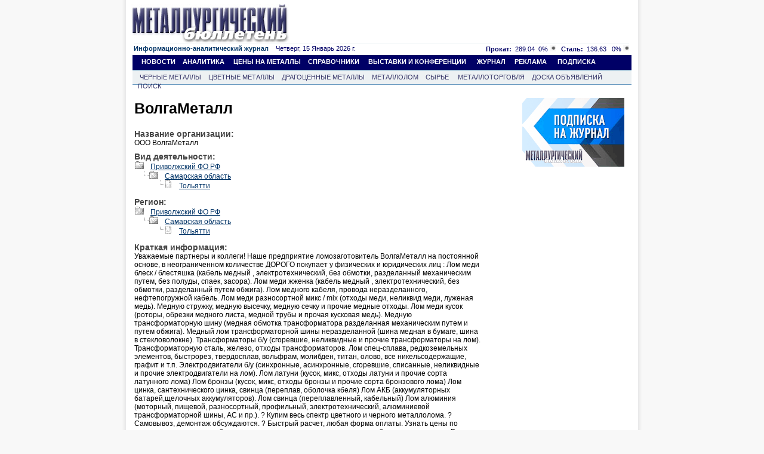

--- FILE ---
content_type: text/html; charset=windows-1251
request_url: https://www.metalbulletin.ru/companies/57643/
body_size: 8143
content:
<!DOCTYPE HTML PUBLIC "-//W3C//DTD HTML 4.01 Transitional//EN" "http://www.w3.org/TR/html4/loose.dtd">
<html>
	<head>
        	<title>ВолгаМеталл, Тольятти: Каталог организаций, работающих на рынке металлов или связанных с металлургией</title>
		<meta name="robots" content="all">
		<meta name="Author" content="Мегасофт" >
		<meta name="Copyright" content="2026 Металлургический бюллетень">
		
        		<meta name="Keywords" content="лист, трубы, гост, цена, Москва, склад, круг, металлопрокат, арматура, уголок, ндс, балка, продаем, швеллер, куплю, производство, поставка, проволока, сталь, завод" >
		<meta name="Description" content="Справочник организаций, работающих на рынке металлов или связанных с металлургией. Новости, аналитика и цены в журнале">
		<meta http-equiv="content-type" content="text/html; charset=windows-1251">
		<meta name="document-state" CONTENT="dynamic">
		<meta name="revisit" CONTENT="1">
		<meta name="Pragma" CONTENT="no-cache">
    <meta property="og:image" content="https://metalbulletin.ru/image/common/logo-mb.jpg" />
    <link rel="image_src" href="https://metalbulletin.ru/image/common/logo-mb.jpg" />
				<link rel="stylesheet" type="text/css" href="https://www.metalbulletin.ru/css/style.css">
		<link rel="stylesheet" type="text/css" href="https://www.metalbulletin.ru/css/style.yandex.css">
		<link rel="stylesheet" type="text/css" href="https://www.metalbulletin.ru/css/style_chrome.css">
                <link rel="image_src" href="https://www.metalbulletin.ru/image/common/mb_square.jpg"/>
		<meta name="verify-v1" content="24Cm3nwtmqUZvrA911g6hkxcKOWI1N2neb/tkTfLYCw=" >
					<script type="text/javascript" src="/javascripts/jquery-1.7.2.min.js"></script>
				<script type="text/javascript" src="https://www.metalbulletin.ru/javascripts/search.js">
        <!--
		//-->
		</script>
        <script type="text/javascript" src="https://www.metalbulletin.ru/javascripts/load_counters.js">
        <!--
		//-->
		</script>
		<script type="text/javascript" src="https://banner.metaltorg.ru/misc/swiffy/runtime.js">
		<!--
		//-->
		</script>
	</head>
	<body style="background-color:#f8f8f8;margin-top:0px;margin-bottom:0px; ">
            <!-- Rating@Mail.ru counter -->
            <script type="text/javascript">
            var _tmr = window._tmr || (window._tmr = []);
            _tmr.push({id: "367949", type: "pageView", start: (new Date()).getTime()});
            (function (d, w, id) {
              if (d.getElementById(id)) return;
              var ts = d.createElement("script"); ts.type = "text/javascript"; ts.async = true; ts.id = id;
              ts.src = (d.location.protocol == "https:" ? "https:" : "http:") + "//top-fwz1.mail.ru/js/code.js";
              var f = function () {var s = d.getElementsByTagName("script")[0]; s.parentNode.insertBefore(ts, s);};
              if (w.opera == "[object Opera]") { d.addEventListener("DOMContentLoaded", f, false); } else { f(); }
            })(document, window, "topmailru-code");
            </script><noscript><div>
            <img src="//top-fwz1.mail.ru/counter?id=367949;js=na" style="border:0;position:absolute;left:-9999px;" alt="" />
            </div></noscript>
            <!-- //Rating@Mail.ru counter -->
            <div style="display:none">
            <!--LiveInternet counter-->
            <script type="text/javascript">
            new Image().src = "//counter.yadro.ru/hit;MB?r"+
            escape(document.referrer)+((typeof(screen)=="undefined")?"":
            ";s"+screen.width+"*"+screen.height+"*"+(screen.colorDepth?
            screen.colorDepth:screen.pixelDepth))+";u"+escape(document.URL)+
            ";"+Math.random();</script>
            <!--/LiveInternet-->
            </div>
		<center>
			
						<table width="862" border="0" cellpadding="0" cellspacing="0" bgcolor="White" style="min-height:1024px;" id="main_table">
				<tr>
					<td width="6"  class="shadleft">
					</td>
					<td align="center" valign="top" width="850" style='padding-bottom:5px;'>
							<div class="common_div">
																<div class="super_banner">								</div>
								<div></div>
								<div class="common_div2">
								

 <div class="top"> 
	<div class="logo"><a href="https://www.metalbulletin.ru/" ><IMG SRC="https://www.metalbulletin.ru/image/common/logo.jpg" border=0 alt=""></a>
	</div>
	<div class="top_banner"> 
	            <script language='JavaScript' type='text/javascript' src='https://www.metaltorg.ru/noteb/adx.js'></script>
            <script language='JavaScript' type='text/javascript'>
            <!--
               if (!document.phpAds_used) document.phpAds_used = ',';
               phpAds_random = new String (Math.random()); phpAds_random = phpAds_random.substring(2,11);

               document.write ("<" + "script language='JavaScript' type='text/javascript' src='");
               document.write ("https://www.metaltorg.ru/noteb/adjs.php?n=" + phpAds_random);
               document.write ("&amp;what=zone:347");
               document.write ("&amp;exclude=" + document.phpAds_used);
               if (document.referrer)
                  document.write ("&amp;referer=" + escape(document.referrer));
               document.write ("'><" + "/script>");
            //-->
            </script><noscript><a href='https://www.metaltorg.ru/noteb/adclick.php?n=add05d65' target='_blank'><img src='https://www.metaltorg.ru/noteb/adview.php?what=zone:347&amp;n=add05d65' border='0' alt=''></a></noscript>
		</div>
</div>

<div class="inform"> 
	<div class="date"><a href="https://www.metalbulletin.ru/journal/" style="font-family:Arial,Tahoma,Verdana,Helvetica,Lucida,sans-serif;font-size:11px;text-decoration:none !important;">
	<b>Информационно-аналитический журнал</b></a> &nbsp;&nbsp; Четверг, 15 Январь 2026 г.	</div>
	<div class="cource">
	<span class='steel'><b>Прокат:</b>&nbsp;&nbsp;289.04</span>&nbsp;&nbsp;<span class='const'>0%
			 <img src='https://www.metalbulletin.ru/image/common/const.gif' alt='const'></span>&nbsp;&nbsp;
			 <span class='steel'><b>Сталь:</b>&nbsp;&nbsp;136.63</span>&nbsp;&nbsp;
			 <span class='const'>0%
			 <img src='https://www.metalbulletin.ru/image/common/const.gif' alt='const'></span>	</div>
</div>


<div class="menu">
	&nbsp;&nbsp;&nbsp;&nbsp;&nbsp;<a href="https://www.metalbulletin.ru/news/" class="menu">НОВОСТИ</a>
	&nbsp;&nbsp;&nbsp;<a href="https://www.metalbulletin.ru/analytics/" class="menu">АНАЛИТИКА</a>
	&nbsp;&nbsp;&nbsp;&nbsp;<a href="https://www.metalbulletin.ru/allprices/" class="menu">ЦЕНЫ НА МЕТАЛЛЫ</a>
	&nbsp;&nbsp;&nbsp;<a href="https://www.metalbulletin.ru/directory/" class="menu">СПРАВОЧНИКИ</a>
		&nbsp;&nbsp;&nbsp;&nbsp;<a href="https://www.metalbulletin.ru/exhibition/" class="menu">ВЫСТАВКИ И КОНФЕРЕНЦИИ</a>	
    &nbsp;&nbsp;&nbsp;&nbsp;&nbsp;<a href="https://www.metalbulletin.ru/journal/" class="menu">ЖУРНАЛ</a>
	&nbsp;&nbsp;&nbsp;&nbsp;<a href="https://www.metalbulletin.ru/reclama.ad/" class="menu">РЕКЛАМА</a>
		&nbsp;&nbsp;&nbsp;&nbsp;&nbsp;<a href="https://www.metalbulletin.ru/subscription/" class="menu">ПОДПИСКА</a>

	
</div>
<div class="podmenu_journal">
	&nbsp;&nbsp;&nbsp;&nbsp;<a href="https://www.metalbulletin.ru/black/" class="podmenu">ЧЕРНЫЕ МЕТАЛЛЫ</a>
	&nbsp;&nbsp;&nbsp;<a href="https://www.metalbulletin.ru/color/" class="podmenu">ЦВЕТНЫЕ МЕТАЛЛЫ</a>
	&nbsp;&nbsp;&nbsp;<a href="https://www.metalbulletin.ru/precisiuos/" class="podmenu">ДРАГОЦЕННЫЕ МЕТАЛЛЫ</a>
	&nbsp;&nbsp;&nbsp;<a href="https://www.metalbulletin.ru/scrap/" class="podmenu">МЕТАЛЛОЛОМ</a>
	&nbsp;&nbsp;&nbsp;<a href="https://www.metalbulletin.ru/ores/" class="podmenu">СЫРЬЕ</a>	
    &nbsp;&nbsp;&nbsp;&nbsp;<a href="https://www.metalbulletin.ru/metaltorg/" class="podmenu">МЕТАЛЛОТОРГОВЛЯ</a>
	&nbsp;&nbsp;&nbsp;<a href="https://www.metalbulletin.ru/board/" class="podmenu">ДОСКА ОБЪЯВЛЕНИЙ</a>
	&nbsp;&nbsp;&nbsp;<a href="https://www.metalbulletin.ru/search/" class="podmenu">ПОИСК</a>
</div>






<script>
function sendmail(string){
	window.open('https://www.metalbulletin.ru/mail/?email=' + string);
}
function openurl(string){
	window.open('https://www.metalbulletin.ru/url/?url=' + string);
}
</script>
<table width="830" style="float:left;" align="left">
	<tr>
		<td valign='top'>
		<div class="one_news" style="width:580px;">
			<div class="one_news_title" style="margin-top:20px;margin-bottom:20px;">
                                <a href='http://www.metaltorg.ru/catalogue/show.php?id=57643' target='_blank' style='text-decoration:none;color:Black;'>
                                ВолгаМеталл                      </a>            </div><br><br>
			<div class="text_companies">Название организации:</div>
			<div class="text2">ООО ВолгаМеталл</div>
			<div class="text_companies">Вид деятельности:</div>
			<div class="text2"><UL class="reg_ind"><LI class='folder'>&nbsp;<a href='https://www.metalbulletin.ru/companies/industry/001C/'>Приволжский ФО РФ</a><UL class="reg_ind"><LI class='subfolder'>&nbsp;<a href='https://www.metalbulletin.ru/companies/industry/001C000A/'>Самарская область</a><UL class="reg_ind"><LI class='file'>&nbsp;<a href='https://www.metalbulletin.ru/companies/industry/001C000A000A/'>Тольятти</a></LI></UL></LI></UL></LI></UL></div>
			<div class="text_companies">Регион:</div>
			<div class="text2"><UL class="reg_ind"><LI class='folder'>&nbsp;<a href='https://www.metalbulletin.ru/companies/region/001C/'>Приволжский ФО РФ</a><UL class="reg_ind"><LI class='subfolder'>&nbsp;<a href='https://www.metalbulletin.ru/companies/region/001C000A/'>Самарская область</a><UL class="reg_ind"><LI class='file'>&nbsp;<a href='https://www.metalbulletin.ru/companies/region/001C000A000A/'>Тольятти</a></LI></UL></LI></UL></LI></UL></div>
			
			<div class="text_companies">Краткая информация:</div>
			<div class="text2">Уважаемые партнеры и коллеги!

Наше предприятие ломозаготовитель ВолгаМеталл на постоянной основе, в неограниченном количестве ДОРОГО покупает у физических и юридических лиц : 

Лом меди блеск / блестяшка (кабель медный , электротехнический, без обмотки, разделанный механическим путем, без полуды, спаек, засора).

Лом меди жженка (кабель медный , электротехнический, без обмотки, разделанный путем обжига).

Лом медного кабеля, провода неразделанного, нефтепогружной кабель.

Лом меди разносортной микс / mix (отходы меди, неликвид меди,

луженая медь). 

Медную стружку, медную высечку, медную сечку и прочие медные отходы.

Лом меди кусок (роторы, обрезки медного листа, медной трубы и прочая кусковая медь).

Медную трансформаторную шину (медная обмотка  трансформатора    разделанная механическим путем и путем обжига).

Медный лом трансформаторной шины неразделанной (шина медная в бумаге, шина в стекловолокне).

Трансформаторы б/у (сгоревшие, неликвидные и прочие трансформаторы  
на  лом).

Трансформаторную сталь, железо, отходы трансформаторов.

Лом спец-сплава, редкоземельных элементов, быстрорез, твердосплав, вольфрам, молибден, титан, олово, все никельсодержащие, графит и т.п.

Электродвигатели б/у (синхронные, асинхронные, сгоревшие, списанные, неликвидные и прочие электродвигатели на лом).

Лом латуни (кусок, микс, отходы латуни и прочие сорта латунного лома)

Лом бронзы (кусок, микс, отходы бронзы и прочие сорта бронзового лома)

Лом цинка, сантехнического цинка, свинца (переплав, оболочка кбеля)

Лом АКБ (аккумуляторных батарей,щелочных аккумуляторов).

Лом свинца (переплавленный, кабельный)

Лом алюминия (моторный, пищевой, разносортный, профильный, электротехнический, алюминиевой трансформаторной шины, АС и пр.).

?  Купим весь спектр цветного и черного металлолома.

?  Самовывоз, демонтаж обсуждаются.

?  Быстрый расчет, любая форма оплаты.

 

 

Узнать цены по которым мы готовы приобрести лом цветных и черных металлов, способ оплаты и доставки Вы можете позвонив по телефонам указанным в разделе КОНТАКТЫ

 

Приглашаем к сотрудничеству заводы, предприятия, комбинаты.</div>
			<div class="text_companies">Полная информация:</div>
			<div class="text2"></div>
			
			<div class="text_companies">Почтовый адрес:</div>
			<div class="text2"></div>
			<div class="text_companies">Юридический адрес:</div>
			<div class="text2">445000, ОБЛАСТЬ САМАРСКАЯ, ГОРОД ТОЛЬЯТТИ, УЛИЦА ИНДУСТРИАЛЬНАЯ, 2, 207 207А</div>
			<div class="text_companies">Телефон:</div>
			<div class="text2"> +7 (929) 7189188</div>
			<div class="text_companies">Факс:</div>
			<div class="text2"></div>
			<div class="text_companies">Сайт:</div>
			<div class="text2"><a href="javascript:openurl('FX0itLlAHTPRpEvxdisHBaJEOWN8VCQu')" >
								<img src="https://www.metalbulletin.ru/encode/?email=FX0itLlAHTPRpEvxdisHBaJEOWN8VCQu" border="0">
							  </a>
			</div>
			<div class="text_companies">E-mail:</div>
			<div class="text2"> <a href="javascript:sendmail('lMtmhjEz2WhbXOjoHMw5GA%3D%3D');" >
								<img src="https://www.metalbulletin.ru/encode/?email=lMtmhjEz2WhbXOjoHMw5GA%3D%3D" border="0">
							  </a>
			</div>
			<div class="text_companies">Дата изменения информации:</div>

			<div class="text2">10 Декабрь 2019 года</div>
			
			
			<!--div class="text_companies"><u><a class="news" href="https://www.metalbulletin.ru/metaltorg/"><u>Перейти в раздел Металлоторговля</u></a></u></div-->
			
			<div class='text_companies'>
				<u>
				    					<a style="font-size:14px;" href='https://www.metalbulletin.ru/companies/region/001C000A000A/'>
						Тольятти: предприятия и организации рынка металлов
					</a>
									</u>
			</div>
			<div class='text_companies'>
				<u>
				    				</u>
			</div>
			<div class="text_companies"><u><a style="font-size:14px;" href="https://www.metalbulletin.ru/companies/"><u>Вернуться в справочник предприятий и организаций рынка черных и цветных металлов</u></a></u></div>
		</div>
		</td>
		<td width="171" valign='top' style="padding-top:20px;">
		<center><a href="/subscription/"><img border=0 src="https://www.metalbulletin.ru/image/common/mb_subscribe.gif"></a></center>

			
			<div style="padding-top:7px;padding-bottom:7px;">
			<!-- Yandex.RTB R-A-236589-2 -->
			<div id="yandex_rtb_R-A-236589-2"></div>
			<script type="text/javascript">
				(function(w, d, n, s, t) {
					w[n] = w[n] || [];
					w[n].push(function() {
						Ya.Context.AdvManager.render({
							blockId: "R-A-236589-2",
							renderTo: "yandex_rtb_R-A-236589-2",
							horizontalAlign: false,
							async: true
						});
					});
					t = d.getElementsByTagName("script")[0];
					s = d.createElement("script");
					s.type = "text/javascript";
					s.src = "//an.yandex.ru/system/context.js";
					s.async = true;
					t.parentNode.insertBefore(s, t);
				})(this, this.document, "yandexContextAsyncCallbacks");
			</script>
		</td>
	</tr>
</table>
<div style="float:left; margin-top:20px;margin-bottom:30px;width:630px;margin-left:3px;">
</div>
                                    
                                  <script type='text/javascript'>
                                    <!--
                                    jQuery(function(){
										
                                        var url = 'https://www.metalbulletin.ru/footer/';
                                        var data = {};
                                        data['footer']='classified';
                                        jQuery.ajax(url, {
                                            data : data, 
                                            success:function(data, textStatus, jqXHR){
                                                jQuery('#classified')[0].innerHTML = data;
                                            }
                                        });

                                        url = 'https://www.metalbulletin.ru/footer/';
                                        data = {};
                                        data['footer']='bottom_new_banner';
                                        jQuery.ajax(url, {
                                            data : data,
                                            success:function(data, textStatus, jqXHR){
                                                jQuery('#bottom_new_banner_container')[0].innerHTML = data;
                                            }
                                        });

                                        url = 'https://www.metalbulletin.ru/footer/';
                                        data = {};
                                        data['footer']='adv_ears';
                                        jQuery.ajax(url, {
                                            data : data,
                                            success:function(data, textStatus, jqXHR){
                                                jQuery('#adv_ears')[0].innerHTML = data;
                                            }
                                        });
                            
                                        url = 'https://www.metalbulletin.ru/footer/';
                                        data = {};
                                        data['footer']='footer';
                                        jQuery.ajax(url, {
                                            data : data, 
                                            success:function(data, textStatus, jqXHR){
                                                jQuery('#footer')[0].innerHTML = data;
                                                load_counters();
                                            }
                                        });
                                    });
                                    //-->
                                </script>
                   
                                                                <div style="clear: both;padding-top:7px;">
                                    
                                </div>
                                                                <div id="bottom_new_banner_container"></div>
                                <div id='adv_ears'></div>

                                <style type="text/css">
                                    @import "/javascripts/jquery.bxslider/jquery.bxslider.css";
                                    #bottom_events_label {
                                        display: none;
                                        margin: 0;
                                        padding-top: 20px;
                                        padding-bottom: 7px;
                                        padding-left: 7px;
                                        text-align: left;
                                        color: #003366;
                                        font-size: 16px;
                                        font-weight: bold;
                                        font-family: Arial,Tahoma,Verdana,Helvetica,Lucida,sans-serif;
                                        text-decoration: none;
                                    }
                                    #bottom_events_label a {
                                        text-decoration: none;
                                    }
                                    #bottom_events_label a:hover {
                                        text-decoration: underline;
                                    }
                                    #bottom_events {
                                        display: none;
                                    }
                                    #bottom_events ul > li > .ms-adv-event-item {
                                        display: inline-block;
                                        width: 130px;
                                        margin: 10px;
                                        text-decoration: none;
                                    }
                                    #bottom_events ul > li > .ms-adv-event-item > a > div {
                                        width: 100%;
                                        height: 70px;
                                        overflow: hidden;
                                        font-size: 11px;
                                    }
                                    #bottom_events ul > li > .ms-adv-event-item > a > div:first-child img {
                                        margin: auto;
                                        max-width: 130px;
                                        max-height: 70px;
                                    }
                                    #bottom_events ul > li .ms-adv-event-item > a > div:last-child {
                                        color: rgb(87, 101, 138);
                                    }
                                    #bottom_events ul > li > .ms-adv-event-item > a > div:last-child:hover {
                                        color: rgb(119, 133, 170);
                                    }
                                    #bottom_events ul > li > .ms-adv-event-item > a > div:last-child div:first-child {
                                        font-weight: bold;
                                    }

                                    .bx-wrapper .bx-prev {
                                        background: url(/javascripts/jquery.bxslider/images/left.svg);
                                        background-repeat: no-repeat;
                                        background-size: cover;
                                        background-position: center center;
                                    }
                                    .bx-wrapper .bx-next {
                                        right: 1rem;
                                        background: url(/javascripts/jquery.bxslider/images/right.svg);
                                        background-repeat: no-repeat;
                                        background-size: cover;
                                        background-position: center center;
                                    }
                                    .bx-wrapper .bx-next:hover, .bx-wrapper .bx-next:focus {
                                        opacity: 0.7;
                                        background: url(/javascripts/jquery.bxslider/images/right.svg);
                                        background-position: center center;
                                    }
                                    .bx-wrapper .bx-prev:hover, .bx-wrapper .bx-prev:focus {
                                        background: url(/javascripts/jquery.bxslider/images/left.svg);
                                        opacity: 0.7;
                                        background-position: center center;
                                    }
                                </style>

                                <script type="text/javascript" src="//ajax.googleapis.com/ajax/libs/jquery/1.8.2/jquery.min.js"></script>
                                <script type="text/javascript" src="/javascripts/jquery.bxslider/jquery.bxslider.min.js"></script>
                                <script type="text/javascript">
                                    jQuery(document).ready(function () {
                                        var bottom_events_label = jQuery('#bottom_events_label');
                                        var bottom_events = jQuery('#bottom_events');
                                        var bxslider = bottom_events.find('ul.bxslider');
                                        var items = bottom_events.children('.ms-adv-event-list-container').children('.ms-adv-event-item');
                                        if ( items.length > 0 ) {
                                            bottom_events_label.show();
                                            bottom_events.show();
                                        }
                                        var li = null;
                                        items.each(function (i) {
                                            if ( i % 5 === 0 ) {
                                                li = jQuery('<li></li>');
                                                jQuery(this).appendTo(li);
                                                li.appendTo(bxslider);
                                            } else {
                                                jQuery(this).appendTo(li);
                                            }
                                        });
                                        bxslider.bxSlider({
                                            touchEnabled: false,
                                            infiniteLoop: true,
                                            auto: true,
                                            pause: 6000
                                        });
                                        bottom_events.click(function () {
                                            bxslider.stopAuto();
                                        });
                                        bottom_events.find('.bx-pager-item').click(function (e) {
                                            bxslider.stopAuto();
                                        });
                                        bottom_events.find('.bx-next').click(function (e) {
                                            e.stopPropagation();
                                            bxslider.startAuto();
                                        });
                                    });
                                </script>
                                <div style="clear: both"></div>
                                <p id="bottom_events_label"><a href="/events">Выставки и конференции по рынку металлов и металлопродукции</a></p>
                                <div id="bottom_events">
                                    
                                    
                                    
<div class="ms-adv-event-list-container" data-adv-events-count="0">
</div>

                                    <ul class="bxslider"></ul>
                                </div>

                                <div id='classified'></div>

                                <div>
                                
<div  class="yandex_main" style="margin-top:8px;font-family:Arial;font-size:15px;">
<!-- Яндекс.Директ -->
<script type="text/javascript"><!--
yandex_partner_id = 129084;
yandex_site_bg_color = 'FFFFFF';
yandex_site_charset = 'windows-1251';
yandex_ad_format = 'direct';
yandex_font_size = 0.8;
yandex_font_family = 'arial';
yandex_direct_type = 'horizontal';
yandex_direct_border_type = 'block';
yandex_direct_limit = 4;
yandex_direct_header_bg_color = 'FEEAC7';
yandex_direct_bg_color = 'F5F6F6';
yandex_direct_border_color = 'F5F6F6';
yandex_direct_title_color = '003366';
yandex_direct_url_color = '003366';
yandex_direct_all_color = '003366';
yandex_direct_text_color = '000000';
yandex_direct_hover_color = '0066FF';
document.write('<sc'+'ript type="text/javascript" src="//an.yandex.ru/system/context.js"></sc'+'ript>');
//--></script>

</div>



                                </div>

                                <div id='footer'></div>
							</div>
						</div>
					</td>
					<td width ="6" class="shadright">
					</td>
				</tr>
			</table>
			<!-- Yandex.Metrika counter -->
			<script type="text/javascript">
			(function (d, w, c) {
			    (w[c] = w[c] || []).push(function() {
			        try {
			            w.yaCounter188906 = new Ya.Metrika({id:188906,
			                    webvisor:true,
			                    clickmap:true,
			                    accurateTrackBounce:true});
			        } catch(e) { }
			    });
			
			    var n = d.getElementsByTagName("script")[0],
			        s = d.createElement("script"),
			        f = function () { n.parentNode.insertBefore(s, n); };
			    s.type = "text/javascript";
			    s.async = true;
			    s.src = (d.location.protocol == "https:" ? "https:" : "http:") + "//mc.yandex.ru/metrika/watch.js";
			
			    if (w.opera == "[object Opera]") {
			        d.addEventListener("DOMContentLoaded", f, false);
			    } else { f(); }
			})(document, window, "yandex_metrika_callbacks");
			</script>
			<noscript><div><img src="//mc.yandex.ru/watch/188906" style="position:absolute; left:-9999px;" alt="" /></div></noscript>
			<!-- /Yandex.Metrika counter -->
		</center>
        <script type="text/javascript">
            var gaJsHost = (("https:" == document.location.protocol) ? "https://ssl." : "http://www.");
            document.write(unescape("%3Cscript src='" + gaJsHost + "google-analytics.com/ga.js' type='text/javascript'%3E%3C/script%3E"));
        </script>
        <script type="text/javascript">
            try {
            var pageTracker = _gat._getTracker("UA-10006120-1");
            pageTracker._trackPageview();
            } catch(err) {}
        </script>

                <script type="text/javascript">
        jQuery(document).ready(function(){
            max = 1500;
            min = 500;
            timeInterval = (Math.floor(Math.random() * (max - min)) + min) * 1000;
            setTimeout('document.location.href=document.location.href', timeInterval );  
        });
        </script>
        	</body>
</html>


--- FILE ---
content_type: text/html; charset=windows-1251
request_url: https://www.metalbulletin.ru/footer/?footer=classified
body_size: 875
content:
        
<table width="830" style="float:left;margin-bottom:30px;margin-top:30px;" align="left" cellpadding="0" cellspacing="0">
	<tr>
		<td valign='top'>
			<table class="podmenu_journal" >
				<tr>
					<td align="left" valign="top"><a href="https://www.metalbulletin.ru/classified/" class="podmenu">&nbsp;&nbsp;&nbsp;&nbsp;CLASSIFIED</a>
					</td>
					<td align="right" valign="top"><a href="https://www.metalbulletin.ru/classified_prices/" class="podmenu">РАЗМЕСТИТЬ ОБЪЯВЛЕНИЕ&nbsp;&nbsp;&nbsp;&nbsp;</a>
					</td>
				</tr>
			</table>
		</td>
	</tr>
	<tr>
	<td valign="top">
				<table  class="table_class" cellpadding="1" cellspacing="1">
				<tr>								<td style="width:25%;height:150px;margin-left:3px;padding:0px;vertical-align:top;font-family: Arial;font-size: 12px;border:1px solid white;background-color:#EDF1F3">
									<div style="background-color:#b7bebf;padding-top:0px;margin-bottom:6px;">
										<center>
											<b><a href="https://www.metalbulletin.ru/classified.list/5">Другое</a></b>
										</center>
									</div>
										<div style="padding-left:4px;padding-right:4px;text-align:left;"><br /><font size="3"><a  href="https://www.metalbulletin.ru/classified_update/?id=211&amp;url=https://www.metalbulletin.ru/subscription/">Аналитические приложения к журналу Металлургический Бюллетень</a> </font><p>&nbsp;</p></div>
									</div>
								</td>
																<td style="width:25%;height:150px;margin-left:3px;padding:0px;vertical-align:top;font-family: Arial;font-size: 12px;border:1px solid white;background-color:#EDF1F3">
									<div style="background-color:#b7bebf;padding-top:0px;margin-bottom:6px;">
										<center>
											<b><a href="https://www.metalbulletin.ru/classified.list/5">Другое</a></b>
										</center>
									</div>
										<div style="padding-left:4px;padding-right:4px;text-align:left;"><div><font size="3"><a  href="https://www.metalbulletin.ru/classified_update/?id=4409&amp;url=https://www.metaltorg.ru/?module=advertisement"><br />Реклама на рынке металлов на ресурсах информагентства MetalTorg.Ru</a> </font></div></div>
									</div>
								</td>
																<td style="width:25%;height:150px;margin-left:3px;padding:0px;vertical-align:top;font-family: Arial;font-size: 12px;border:1px solid white;background-color:#EDF1F3">
									<div style="background-color:#b7bebf;padding-top:0px;margin-bottom:6px;">
										<center>
											<b><a href="https://www.metalbulletin.ru/classified.list/5">Другое</a></b>
										</center>
									</div>
										<div style="padding-left:4px;padding-right:4px;text-align:left;"><font size="3"><a  href="https://www.metalbulletin.ru/classified_update/?id=9715&amp;url=https://www.metaltorg.ru/subscribe/"><br />Доступ к оперативной информации информагентства Металлторг.ру</a> </font></div>
									</div>
								</td>
																<td style="width:25%;height:150px;margin-left:3px;padding:0px;vertical-align:top;font-family: Arial;font-size: 12px;border:1px solid white;background-color:#EDF1F3">
									<div style="background-color:#b7bebf;padding-top:0px;margin-bottom:6px;">
										<center>
											<b><a href="https://www.metalbulletin.ru/classified.list/5">Другое</a></b>
										</center>
									</div>
										<div style="padding-left:4px;padding-right:4px;text-align:left;"><font size="3"><a  href="https://www.metalbulletin.ru/classified_update/?id=338&amp;url=https://www.metalbulletin.ru/subscription/"><br />Подписка на журнал Металлургический Бюллетень</a></font><p>&nbsp;</p></div>
									</div>
								</td>
								</tr>								</table>	
		</td>				
	</tr>
</table>


--- FILE ---
content_type: text/html; charset=windows-1251
request_url: https://www.metalbulletin.ru/footer/?footer=adv_ears
body_size: 578
content:
                
<table cellspacing="0" cellpadding="0"  class="adv_ears" style="font-size:12px;float:left;margin-top:35px; background-color:#F5F6F6;padding-left:10px;padding-right:5px;padding-top:5px;padding-bottom:5px;text-align:justify;font-family:Arial;">
	<tr>
				<td width="25%" align="center" valign="top" style="border:none;">
			
			<div style="padding-left:4px;padding-right:4px;font-weight:bold; cursor:pointer;text-align:left;">
				<a onclick="window.open('/allprices/');" >Цены на металлы</a>
			</div>
			<div style="padding-left:4px;padding-right:4px;cursor:pointer;text-align:left;">
				<a onclick="window.open('/allprices/');" >Мировые и российские цены на черные и цветные металлы</a>
			</div>
		</td>
				<td width="25%" align="center" valign="top" style="border:none;">
			
			<div style="padding-left:4px;padding-right:4px;font-weight:bold; cursor:pointer;text-align:left;">
				<a onclick="window.open('/search/');" >Поиск информации</a>
			</div>
			<div style="padding-left:4px;padding-right:4px;cursor:pointer;text-align:left;">
				<a onclick="window.open('/search/');" >Быстрый и качественный поиск информации по рынку металлов</a>
			</div>
		</td>
				<td width="25%" align="center" valign="top" style="border:none;">
			
			<div style="padding-left:4px;padding-right:4px;font-weight:bold; cursor:pointer;text-align:left;">
				<a onclick="window.open('/subscription/');" >Подписка на журнал</a>
			</div>
			<div style="padding-left:4px;padding-right:4px;cursor:pointer;text-align:left;">
				<a onclick="window.open('/subscription/');" >Оформите подписку на журнал "Металлургический бюллетень"!</a>
			</div>
		</td>
				<td width="25%" align="center" valign="top" style="border:none;">
			
			<div style="padding-left:4px;padding-right:4px;font-weight:bold; cursor:pointer;text-align:left;">
				<a onclick="window.open('http://doska.metaltorg.ru');" >Доска объявлений</a>
			</div>
			<div style="padding-left:4px;padding-right:4px;cursor:pointer;text-align:left;">
				<a onclick="window.open('http://doska.metaltorg.ru');" >Предложения на покупку и продажу металлопроката</a>
			</div>
		</td>
			</tr>
</table>    
